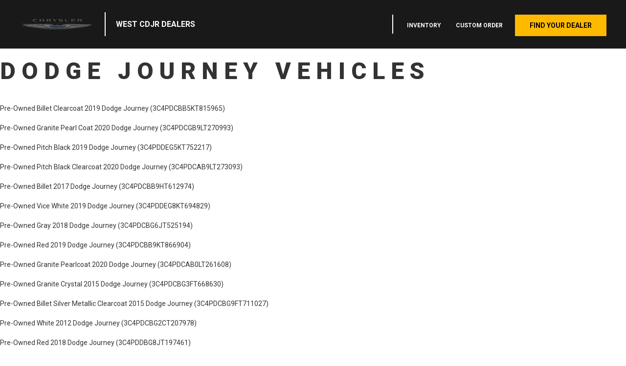

--- FILE ---
content_type: text/html; charset=UTF-8
request_url: https://www.westcdjrdealers.com/vehicleList/Dodge/Journey
body_size: 6121
content:
<!doctype html>
<html lang="en">
	<head>
<script>var bpSiteId = '7e7db0bb2a5d921388b66507287121b1';</script>

		<meta charset="utf-8">
		<meta http-equiv="X-UA-Compatible" content="IE=edge,chrome=1">
		<meta name="fragment" content="!">
		<title>Dodge Journey Vehicles</title>
		<meta name="description" content="">
		
		<meta name="callout" content="">
		<meta http-equiv="Content-Type" content="text/html; charset=utf-8">
		<meta name="viewport" content="width=device-width, initial-scale=1.0">
		<meta name="google-site-verification" content="b0SFSeaiC73yYvmBjPXUlhm3QmLCwAY1PPptkggJv6E" />
		<link rel="icon" type="image/png" href="https://s3-us-west-1.amazonaws.com/blueprint-cdn.searchoptics.com/8b1782c380f29f881909cfac8f8d75f7/jeep_favicon.png">
		<link rel="preconnect" href="https://fonts.googleapis.com">
		<link rel="preconnect" href="https://fonts.gstatic.com" crossorigin>
		<link href="../../css/bootstrap.min.css?t=1753907674" rel="stylesheet">

		<link href="//maxcdn.bootstrapcdn.com/font-awesome/4.6.3/css/font-awesome.min.css?t=1753907674" rel="stylesheet">

		<link href="../../css/prettify.css?t=1753907674" type="text/css" rel="stylesheet" media="screen">
		<link rel="preconnect" href="https://fonts.googleapis.com">
		<link rel="preconnect" href="https://fonts.gstatic.com" crossorigin>
		<link href="https://fonts.googleapis.com/icon?family=Material+Icons" rel="stylesheet">
		<link href="../../css/jquery-ui.css?t=1753907674" rel="stylesheet">
<link href="../../css/common-global.css?t=1753907674" type="text/css" rel="stylesheet" media="screen">
<link href="../../css/pe-icon-7-stroke.css?t=1753907674" rel="stylesheet">
<link href="../../css/pe-icon-7-filled.css?t=1753907674" rel="stylesheet">
<link href="../../css/magnific-popup.css?t=1753907674" rel="stylesheet">
<link href="../../css/print.css?t=1753907674" rel="stylesheet">
<link href="../../css/_tss.css?t=1753907674" rel="stylesheet" id="dynamicStylesheet">
<link href="../../css/home.css?t=1753907674" type="text/css" rel="stylesheet" media="screen">
<link href="../../css/globalOverrides.css?t=1753907674" type="text/css" rel="stylesheet" media="screen">

		
		
		<!-- Global site tag (gtag.js) - Google Ads: 314106041 -->
<script async src="https://www.googletagmanager.com/gtag/js?id=AW-314106041"></script>
<script>
  window.dataLayer = window.dataLayer || [];
  function gtag(){dataLayer.push(arguments);}
  gtag('js', new Date());

  gtag('config', 'AW-314106041');
</script>
<!-- Global site tag (gtag.js) - Google Ads: 10927230610 -->
<script async src="https://www.googletagmanager.com/gtag/js?id=AW-10927230610"></script>
<script>
  window.dataLayer = window.dataLayer || [];
  function gtag(){dataLayer.push(arguments);}
  gtag('js', new Date());

  gtag('config', 'AW-10927230610');
</script>
		<!-- Google Tag Manager -->
<script>(function(w,d,s,l,i){w[l]=w[l]||[];w[l].push({'gtm.start':
new Date().getTime(),event:'gtm.js'});var f=d.getElementsByTagName(s)[0],
j=d.createElement(s),dl=l!='dataLayer'?'&l='+l:'';j.async=true;j.src=
'https://www.googletagmanager.com/gtm.js?id='+i+dl;f.parentNode.insertBefore(j,f);
})(window,document,'script','dataLayer','GTM-TNHTQXD');</script>
<!-- End Google Tag Manager -->
	<script>
(function(i,s,o,g,r,a,m){i['GoogleAnalyticsObject']=r;i[r]=i[r]||function(){
(i[r].q=i[r].q||[]).push(arguments)},i[r].l=1*new Date();a=s.createElement(o),
m=s.getElementsByTagName(o)[0];a.async=1;a.src=g;m.parentNode.insertBefore(a,m)
})(window,document,'script','//www.google-analytics.com/analytics.js','ga');
</script>            <script>
            (function(u,p,t,r,a,c,s){u[r]=u[r]||function(k,l){k=='api-key'&&(
            s=p.createElement(t),c=p.getElementsByTagName(t)[0],s.async=1,
            s.src='//'+a+'/'+l+'/t.js', c.parentNode.insertBefore(s,c));
            (u[r].q=u[r].q||[]).push(arguments)}})
            (window,document,'script','uptracs','static.uptracs.com');
            </script>            <script>
            uptracs('api-key', '17e6210a-1c4e-41b4-bbed-82c004a2b93b');
            uptracs('run', 'replace-rules');
            uptracs('track', 'pageview');
            </script><meta name="robots" content="noindex">
                                        <script type="text/javascript"> var rootloc = "../../"; var siteExtension = ".html";
                                        var bpEndpoint = "https://bp-admin.searchoptics.com"; var bpPageId = "c180abceefd61b79cfaa43e2ece564d5"; var bpDate = ""; var bpGoogleAnalyticsId = ""; var aId = "810bbcdcb4b23a7d95e6e4c0af2335fc"; var bpUptracsApiKey = "17e6210a-1c4e-41b4-bbed-82c004a2b93b"; var bpCustomFields = '{"all_makes":"Chrysler Dodge Jeep RAM","all_makes_aka":"CDJR","comparison_disclaimer":"<div>\u00a9 AutoWhyBuy, All Rights Reserved<\/div><div>Vehicle comparison data provided by Chrome Data Solutions, LP. Copyright \u00a9 1998-2026 2026 Chrome Data Solutions, LP. All rights reserved.<\/div><div>Chrome Data<sup>TM<\/sup> is the property of Chrome Data Solutions, LP, and may not be reproduced or distributed without their consent.<\/div>","conquest_city_1":"Nevada","conquest_city_2":"Arizona","conquest_city_3":"New Mexico","dealership_name":"West CDJR Dealers","dealeship_name":"West CDJR Dealers","favicon_url":"https:\/\/s3-us-west-1.amazonaws.com\/blueprint-cdn.searchoptics.com\/8b1782c380f29f881909cfac8f8d75f7\/jeep_favicon.png","logo_link":"../../index","model_1":"RAM 1500","model_2":"Wagoneer","model_3":"Gladiator","new_makes":"Chrysler, Dodge, Jeep or Ram","primary_metro_area":"West","service_city_1":"Washington","service_city_2":"Oregon","service_city_3":"Utah","elastic_search_vehicle_attributes_server_url":"http:\/\/inventory.cloud.searchoptics.com\/vehicle_data_chrome_full.0.0.2\/vehicle\/_search","sold_vehicle_text":"SOLD","vdp_404_redirect_to_url":"new\/new-vehicle-inventory-google","vdp_404_redirect_to_url_used":"","new_vdp_allowed_makes":"","syndication_group":"","show_initial_price":"yes","initial_price_text":"MSRP","incentives_and_fees_title":"","discount_text":"","admin_fee_text":"","fuel_surcharge_text":"","regulatory_fee_text":"","other_fees_text":"","dealer_price_text":"You Pay","licensing_and_applicable_taxes_text":"","price_disclosure_label_text":"","price_disclosure_content":"","employee_discount_disclosure_label_text":"","employee_discount_disclosure_content":"","delivery_allowance_disclosure_label_text":"","delivery_allowance_disclosure_content":"","employee_discount_text":"","delivery_allowance_text":"","enable_price_disclosures":"no","new_translation":"","pre_owned_translation":"","certified_translation":"","new_url_translation":"","pre_owned_url_translation":"","certified_url_translation":"","limit_sitemap_inventory_makes_only":"","enable_add_to_favorites":"yes","vlp_image_optimization_level":"100","favorites_url":"favorites.php","heart_add_hover_text":"","heart_remove_hover_text":"","detail_url_type":"","display_pricing_details":"no","site_language":"english","httpsonly":"1","cookiedisclaimerenabled":"0","cookiedisclaimerstoretype":"0","cookiedisclaimerduration":"14","cookiedisclaimertext":"","cookiehyperlinktext":"","cookiedisclaimerdisplaylocation":"top","logo_powered_by":"https:\/\/s3-us-west-1.amazonaws.com\/blueprint-cdn.searchoptics.com\/8b1782c380f29f881909cfac8f8d75f7\/powered_logo_light.png","footer_copyright_statement":"<div><div class=footer-address><span>1000 Chrysler Dr., Auburn Hills, MI 48326<\/span><br><span>\u00a92026 Search Optics LLC, All Rights Reserved.<\/span><\/div> <hr> <div><a href=../../legal-disclaimer{{site_page_extension}} target=_self>Legal Disclaimer<\/a><\/div> <hr> <div><a href=../../privacy-policy{{site_page_extension}} target=_self>Privacy Policy<\/a><\/div><hr><div><a href=https:\/\/fcacommunity.force.com\/Chrysler\/s\/ target=_blank>Contact Us<\/a><\/div><hr> <div><a href=../../sitemap{{site_page_extension}} target=_self>Sitemap<\/a><\/div> <hr> <div class=btt><a href=javascript:; target=_self>Back to the Top<\/a><\/div><\/div>","facebook_url":"https:\/\/www.facebook.com\/stellantis","twitter_url":"https:\/\/twitter.com\/stellantis","google_plus_url":"","instagram_url":"https:\/\/www.instagram.com\/stellantis\/","youtube_url":"https:\/\/www.youtube.com\/user\/stellantis","pinterest_url":"","data_layer_sites":"","preprocessingsnippet":"","postprocessingsnippet":"","formroundrobindistancemiles":"","recaptcha_language":"English","googlemapsapikey":"AIzaSyAZxYQCbFnru2MEjsH7gVhtamotLrUwXmA","appendutmstoexternallinks":"","upload_image_optimization_level":"75","use_thumbor_for_image_optimization":"","no_stylesbuilder":"yes","style_body_background":"","style_body_text_color":"","style_content_max_width":"1366px","style_column_pad_desk":"40px","style_column_pad_lap":"20px","style_column_pad_tab":"20px","style_column_pad_mob":"20px","style_row_marg_desk":"","style_row_marg_lap":"","style_row_marg_tab":"","style_row_marg_mob":"40px","style_row_pad_desk":"40px","style_row_pad_lap":"20px","style_row_pad_tab":"20px","style_row_pad_mob":"30px","style_theme_link":"","style_h1_font_weight":"900","style_h1_font_family":"Roboto","style_h1_mobile_size":"28px","style_h1_mobile_margin":"","style_h1_desktop_size":"48px","style_h1_desktop_margin":"","style_h1_spacing":"0.25em","style_h2_font_weight":"900","style_h2_font_family":"Roboto","style_h2_mobile_size":"20px","style_h2_mobile_margin":"","style_h2_desktop_size":"36px","style_h2_desktop_margin":"","style_h2_spacing":"0.25em","style_h3_font_weight":"900","style_h3_font_family":"Roboto","style_h3_mobile_size":"16px","style_h3_mobile_margin":"","style_h3_desktop_size":"24px","style_h3_desktop_margin":"","style_h3_spacing":"","style_h4_font_weight":"bold","style_h4_font_family":"Roboto","style_h4_mobile_size":"12px","style_h4_mobile_margin":"","style_h4_desktop_size":"12px","style_h4_desktop_margin":"","style_h4_spacing":"","style_font_primary_family":"Roboto","style_font_primary_websafe_backup":"Arial","style_font_primary_serif_type":"sans-serif","style_font_primary_url":"\/\/fonts.googleapis.com\/css?family=Roboto:400,700,900&display=swap","style_font_secondary_family":"Roboto","style_font_secondary_url":"","style_font_tertiary_family":"","style_font_tertiary_url":"","style_text_primary_highlight_color":"#191919","style_text_secondary_highlight_color":"#ffffff","style_text_tertiary_highlight_color":"#707070","style_text_quaternary_highlight_color":"","style_background_primary_highlight":"#191919","style_background_primary_highlight_textcolor_override":"#FFFFFF","style_background_secondary_highlight":"#ffffff","style_background_secondary_highlight_textcolor_override":"#191919","style_background_tertiary_highlight":"#ffba00","style_background_tertiary_highlight_textcolor_override":"#191919","style_background_quaternary_highlight":"","style_background_quaternary_highlight_textcolor_override":"","style_background_quinary_highlight":"","style_background_quinary_highlight_textcolor_override":"","style_background_senary_highlight":"","style_background_senary_highlight_textcolor_override":"","style_background_cookie":"","style_background_cookie_textcolor_override":"","style_button_primary_background":"#FFBA00","style_button_primary_text_color":"#000000","style_button_primary_text_size":"12px","style_button_primary_text_weight":"bold","style_button_primary_text_spacing":"","style_button_primary_text_style":"","style_button_primary_border_color":"","style_button_primary_border_width":"0px","style_button_primary_border_radius":"0px","style_button_primary_hover_background":"#EDAD01","style_button_primary_hover_text_color":"","style_button_primary_hover_border_color":"","style_button_secondary_background":"","style_button_secondary_text_color":"","style_button_secondary_text_size":"","style_button_secondary_text_weight":"","style_button_secondary_text_spacing":"","style_button_secondary_text_style":"","style_button_secondary_border_color":"","style_button_secondary_border_width":"","style_button_secondary_border_radius":"","style_button_secondary_hover_background":"","style_button_secondary_hover_text_color":"","style_button_secondary_hover_border_color":"","style_button_tertiary_background":"","style_button_tertiary_text_color":"","style_button_tertiary_text_size":"","style_button_tertiary_text_weight":"","style_button_tertiary_text_spacing":"","style_button_tertiary_text_style":"","style_button_tertiary_border_color":"","style_button_tertiary_border_width":"","style_button_tertiary_border_radius":"","style_button_tertiary_hover_background":"","style_button_tertiary_hover_text_color":"","style_button_tertiary_hover_border_color":"","style_button_default_background":"","style_button_default_text_color":"","style_button_default_text_size":"","style_button_default_text_weight":"","style_button_tdefault_text_spacing":"","style_button_default_text_style":"","style_button_default_border_color":"","style_button_default_border_width":"","style_button_default_border_radius":"","style_button_default_hover_background":"","style_button_default_hover_text_color":"","style_button_default_hover_border_color":"","style_button_padding":"15px 30px","style_button_transition":"","style_loose_theme_rules":""}'; var bpCustomPageFields = '[]'; var bpAnalyticsMethod = ""; var tstamp="t=1753907674"; var lastFullSitePublish = "1753907676";</script></head>
	<body class=" page-c180abceefd61b79cfaa43e2ece564d5" data-site="7e7db0bb2a5d921388b66507287121b1" data-page="c180abceefd61b79cfaa43e2ece564d5" itemscope itemtype="http://schema.org/WebPage">
		<header class="highlight-primary hidden-print">
	<div class="logo column-pad highlight-secondary-text">
		<a href="../../index">
			<div class="rotating-logos">
				<img src="https://s3-us-west-1.amazonaws.com/blueprint-cdn.searchoptics.com/8b1782c380f29f881909cfac8f8d75f7/chrysler_logo_white_345x112.png" alt="chrysler" />
				<img src="https://s3-us-west-1.amazonaws.com/blueprint-cdn.searchoptics.com/7e7db0bb2a5d921388b6650728221cb0/dodge_logo_white_2025_345x112.png" alt="dodge" />
				<img src="https://s3-us-west-1.amazonaws.com/blueprint-cdn.searchoptics.com/8b1782c380f29f881909cfac8f8d75f7/jeep_logo_white_345x112.png" alt="jeep" />
				<img src="https://s3-us-west-1.amazonaws.com/blueprint-cdn.searchoptics.com/8b1782c380f29f881909cfac8f8d75f7/ram_logo_white_345x112.png" alt="ram" />
				<img src="https://s3-us-west-1.amazonaws.com/blueprint-cdn.searchoptics.com/8b1782c380f29f881909cfac8f8d75f7/Wagoneer_by_Jeep_Endcard_White_579x98.webp" alt="wagoneer" />
			</div>
			<span class="dealer-name">West CDJR Dealers</span>
		</a>
	</div>
	<nav class="navbar navbar-default column-pad">
		<div class="navbar-header">
			<button type="button" class="navbar-toggle" data-toggle="collapse" data-target=".navbar-ex1-collapse">
				<span class="sr-only">Toggle navigation</span>
				<span class="icon-bar"></span>
				<span class="icon-bar"></span>
				<span class="icon-bar"></span>
			</button>
		</div>
		<div class="collapse navbar-collapse navbar-ex1-collapse highlight-primary">
			<hr class="separator">
			<ul class="nav navbar-nav navbar-right">
				<li><a href="../../new/new-vehicle-inventory.html?reset=1" target="_self">Inventory</a></li><li><a href="../../custom-order.html" target="_self">Custom Order</a></li><li class="hidden dropdown"><a href="../../compare/vs-the-competition.html" target="_self">Vs. The Competition</a><b class="caret"></b><ul class="dropdown-menu"><li class="hidden"><a href="../../compare-1500/ram-1500-vs-the-competition.html" target="_self">Compare RAM 1500 to the Competition</a></li><li class="hidden"><a href="../../compare-2500/ram-2500-vs-the-competition.html" target="_self">Compare RAM 2500 to the Competition</a></li><li class="hidden"><a href="../../compare-3500/ram-3500-vs-the-competition.html" target="_self">Compare RAM 3500 to the Competition</a></li><li class="hidden"><a href="../../compare-wagoneer/wagoneer-vs-the-competition.html" target="_self">Compare Wagoneer to the Competition</a></li><li class="hidden"><a href="../../compare-gladiator/jeep-gladiator-vs-the-competition.html" target="_self">Compare Jeep Gladiator to the Competition</a></li><li class="hidden"><a href="javascript:;" target="_self">Compare All-New Jeep Grand Cherokee</a></li></ul></li><li class="btn btn-primary"><a href="../../locate.html" target="_self">Find Your Dealer</a></li><li class="visible-xs visible-sm hidden-md hidden-lg"><a href="../../locate.html" target="_self">Find Your Dealer</a></li>
			</ul>
		</div>
	</nav>
</header>
		<div id="content" class="container ready" role="main">
			<div id="block-1" class="block row"  ><div  class="col-xs-12 col-sm-12 col-md-12 col-lg-12 col" ><div class="paragraph" ><h1>Dodge Journey Vehicles</h1><br><a href="../../pre-owned/dodge/journey/2019-billet-clearcoat-se-43487906.html">Pre-Owned Billet Clearcoat 2019 Dodge Journey (3C4PDCBB5KT815965)</a><br><br><a href="../../pre-owned/dodge/journey/2020-gray-crossroad-37996676.html">Pre-Owned Granite Pearl Coat 2020 Dodge Journey (3C4PDCGB9LT270993)</a><br><br><a href="../../pre-owned/dodge/journey/2019-black-gt-awd-38133820.html">Pre-Owned Pitch Black 2019 Dodge Journey (3C4PDDEG5KT752217)</a><br><br><a href="../../pre-owned/dodge/journey/2020-black-se-value-44992522.html">Pre-Owned Pitch Black Clearcoat 2020 Dodge Journey (3C4PDCAB9LT273093)</a><br><br><a href="../../pre-owned/dodge/journey/2017-billet-sxt-45360058.html">Pre-Owned Billet 2017 Dodge Journey (3C4PDCBB9HT612974)</a><br><br><a href="../../pre-owned/dodge/journey/2019-white-gt-awd-45304842.html">Pre-Owned Vice White 2019 Dodge Journey (3C4PDDEG8KT694829)</a><br><br><a href="../../pre-owned/dodge/journey/2018-gray-sxt-43769019.html">Pre-Owned Gray 2018 Dodge Journey (3C4PDCBG6JT525194)</a><br><br><a href="../../pre-owned/dodge/journey/2019-red-se-45326667.html">Pre-Owned Red 2019 Dodge Journey (3C4PDCBB9KT866904)</a><br><br><a href="../../pre-owned/dodge/journey/2020-gray-se-value-44960185.html">Pre-Owned Granite Pearlcoat 2020 Dodge Journey (3C4PDCAB0LT261608)</a><br><br><a href="../../pre-owned/dodge/journey/2015-gray-sxt-45234601.html">Pre-Owned Granite Crystal 2015 Dodge Journey (3C4PDCBG3FT668630)</a><br><br><a href="../../pre-owned/dodge/journey/2015-gray-sxt-45072859.html">Pre-Owned Billet Silver Metallic Clearcoat 2015 Dodge Journey (3C4PDCBG9FT711027)</a><br><br><a href="../../pre-owned/dodge/journey/2012-white-sxt-45370330.html">Pre-Owned White 2012 Dodge Journey (3C4PDCBG2CT207978)</a><br><br><a href="../../pre-owned/dodge/journey/2018-red-sxt-awd-45337633.html">Pre-Owned Red 2018 Dodge Journey (3C4PDDBG8JT197461)</a><br><br><a href="../../pre-owned/dodge/journey/2016-gray-se-45248163.html">Pre-Owned Granite Crystal Metallic Clearcoat 2016 Dodge Journey (3C4PDCAB3GT249653)</a><br><br><a href="../../pre-owned/dodge/journey/2019-white-gt-awd-45362761.html">Pre-Owned White 2019 Dodge Journey (3C4PDDEG5KT874513)</a><br><br><a href="../../pre-owned/dodge/journey/2015-blue-crossroad-45308671.html">Pre-Owned Blue 2015 Dodge Journey (3C4PDCGG6FT725007)</a><br><br><a href="../../pre-owned/dodge/journey/2017-black-crossroad-plus-awd-45087667.html">Pre-Owned Pitch Black Clearcoat 2017 Dodge Journey (3C4PDDGG1HT554305)</a><br><br><a href="../../pre-owned/dodge/journey/2020-black-se-value-45040347.html">Pre-Owned Pitch Black Clearcoat 2020 Dodge Journey (3C4PDCAB5LT237031)</a><br><br><a href="../../pre-owned/dodge/journey/2018-gray-gt-45343190.html">Pre-Owned Granite Pearlcoat 2018 Dodge Journey (3C4PDCEG6JT508018)</a><br><br><a href="../../pre-owned/dodge/journey/2018-gray-crossroad-awd-45004812.html">Pre-Owned Bruiser Gray Clearcoat 2018 Dodge Journey (3C4PDDGG3JT388021)</a><br><br><a href="../../pre-owned/dodge/journey/2020-black-se-value-45376569.html">Pre-Owned Pitch Black Clearcoat 2020 Dodge Journey (3C4PDCAB8LT213970)</a><br><br></div></div></div>
		</div>
		<footer class="highlight-primary highlight-secondary-text column-pad row-pad hidden-print">
	<div id="nav-section" class="row-pad">
		<ul class="footer-menu">
			<li class="dropdown"><a href="javascript:;" target="_self">Inventory</a><b class="caret"></b><ul class="dropdown-menu"><li><a href="../../new/new-vehicle-inventory.html?reset=1" target="_self">New Vehicle Inventory</a></li></ul></li><li><a href="../../custom-order.html" target="_self">Custom Order</a></li><li class="hidden dropdown"><a href="../../compare/vs-the-competition.html" target="_self">Vs. The Competition</a><b class="caret"></b><ul class="dropdown-menu"><li class="hidden"><a href="../../compare-1500/ram-1500-vs-the-competition.html" target="_self">Compare RAM 1500 to the Competition</a></li><li class="hidden"><a href="../../compare-wagoneer/wagoneer-vs-the-competition.html" target="_self">Compare Wagoneer to the Competition</a></li></ul></li><li class="dropdown"><a href="javascript:;" target="_self">Dealerships</a><b class="caret"></b><ul class="dropdown-menu"><li><a href="../../locate.html" target="_self">Find Your Dealer</a></li></ul></li>
		</ul>
	</div>
	<div id="nav-mobile" class="row-pad hidden-lg hidden-md">
		<ul class="footer-menu">
			<li><a href="../../legal-disclaimer.html" target="_self">Legal Disclaimer</a></li><li><a href="../../privacy-policy.html" target="_self">Privacy Policy</a></li><li><a href="../../sitemap.html" target="_self">Sitemap</a></li>
		</ul>
	</div>
  	<div id="legal-section" class="row-pad">
		<div class="legal">
			<div><div class="footer-address"><span>1000 Chrysler Dr., Auburn Hills, MI 48326</span><br><span>©2026 Search Optics LLC, All Rights Reserved.</span></div> <hr> <div><a href="../../legal-disclaimer.html" target="_self">Legal Disclaimer</a></div> <hr> <div><a href="../../privacy-policy.html" target="_self">Privacy Policy</a></div><hr><div><a href="https://fcacommunity.force.com/Chrysler/s/" target="_blank">Contact Us</a></div><hr> <div><a href="../../sitemap.html" target="_self">Sitemap</a></div> <hr> <div class="btt"><a href="javascript:; target=">Back to the Top</a></div></div>
		</div>
		<div class="poweredby">
			Powered by <img src="https://s3-us-west-1.amazonaws.com/blueprint-cdn.searchoptics.com/8b1782c380f29f881909cfac8f8d75f7/powered_logo_light.png" alt="powered by logo" />
		</div>
  	</div>
</footer>
		<script type="text/javascript" src="../../js/jquery-1.11.0.min.js?t=1753907674"></script>
<!--[if lte IE 9]><script type='text/javascript' src='//cdnjs.cloudflare.com/ajax/libs/jquery-ajaxtransport-xdomainrequest/1.0.0/jquery.xdomainrequest.min.js'></script><![endif]-->
<script type="text/javascript" src="../../js/bpAnalyticEvents.js?t=1753907674"></script>
<script type="text/javascript" src="../../js/bpUtilities.js?t=1753907674"></script>
<script type="text/javascript" src="../../js/browser.js?t=1753907674"></script>
<script type="text/javascript" src="../../js/jquery-ui.js?t=1753907674"></script>
<script type="text/javascript" src="../../js/toggleables.js?t=1753907674"></script>
<script type="text/javascript" src="../../js/bootstrap.min.js?t=1753907674"></script>
<script type="text/javascript" src="../../js/resizeToggle.js?t=1753907674"></script>
<script type="text/javascript" src="../../js/jquery.cookie.js?t=1753907674"></script>
<script type="text/javascript" src="../../js/jquery.respondMap-1.0.1.js?t=1753907674"></script>
<script type="text/javascript" src="../../js/bpForms.js?t=1753907674"></script>
<script type="text/javascript" src="../../js/messages.js?t=1753907674"></script>
<script type="text/javascript" src="../../js/prettify.js?t=1753907674"></script>
<script type="text/javascript" src="../../js/magnific-popup.js?t=1753907674"></script>
<script type="text/javascript" src="../../js/autoComplete.js?t=1753907674"></script>
<script type="text/javascript" src="../../js/layout.js?t=1753907674"></script>
<!-- HTML5 Shim and Respond.js IE8 support of HTML5 elements and media queries -->
<!--[if lt IE 9]>
<script src="../../js/html5shiv.min.js?t=1753907674"></script>
<script src="../../js/respond.min.js?t=1753907674"></script>
<![endif]-->

		<script>

//dynamic snippet
$(window).load(function(){$("html,body").trigger("scroll");});

</script>
		<script type="text/javascript" src="../../js/custom/global.js?t=1753907674"></script>
		
		<!-- Google Tag Manager (noscript) -->
<noscript><iframe src="https://www.googletagmanager.com/ns.html?id=GTM-TNHTQXD"
height="0" width="0" style="display:none;visibility:hidden"></iframe></noscript>
<!-- End Google Tag Manager (noscript) -->
	</body>
</html>

--- FILE ---
content_type: text/css
request_url: https://www.westcdjrdealers.com/css/_tss.css?t=1753907674
body_size: 477
content:
.interior-inset{width:100%; max-width:1366px; margin:0 auto;float:none;}
.interior-pad-inset{padding:auto;}
.interior-left-pad-inset{padding:auto;}
.interior-right-pad-inset{padding:auto;}
.interior-pad-inset,
.interior-pad-inset.column-pad{padding-left:calc(50% - 683px);padding-right:calc(50% - 683px);}
.interior-left-pad-inset,
.interior-left-pad-inset.column-pad{padding-left:calc(50% - 683px);}
.interior-right-pad-inset,
.interior-right-pad-inset.column-pad{padding-right:calc(50% - 683px);}
.interior-inset.column-pad{padding-left:0;padding-right:0;}
.row-pad{ padding-bottom:40px;padding-top:40px; }
.column-pad{ padding-left:40px;padding-right:40px; }
@media (max-width:999px) {
.row-pad{ padding-bottom:20px;padding-top:20px; }
.column-pad[class*="interior-"],
.column-pad{ padding-left:20px;padding-right:20px; }
}
@media (max-width:599px) {
.interior-inset.row-margin,
.row-margin{ margin-bottom:40px;margin-top:40px; }
.row-pad{ padding-bottom:30px;padding-top:30px; }
.column-pad[class*="interior-"],
.column-pad{ padding-left:20px;padding-right:20px; }
}
h1,.h1{  font-size:28px; font-weight:900; font-family:Roboto; letter-spacing:0.25em; }
h2,.h2{  font-size:20px; font-weight:900; font-family:Roboto; letter-spacing:0.25em; }
h3,.h3{  font-size:16px; font-weight:900; font-family:Roboto; letter-spacing:; }
h4,.h4{  font-size:12px; font-weight:bold; font-family:Roboto; letter-spacing:; }
@media(min-width:1000px) {
h1,.h1{  font-size:48px; }
h2,.h2{  font-size:36px; }
h3,.h3{  font-size:24px; }
h4,.h4{  font-size:12px; }
}
@import url("//fonts.googleapis.com/css?family=Roboto:400,700,900&display=swap");
.font-primary{ font-family:Roboto,Arial,sans-serif;}
.font-secondary{ font-family:Roboto; }
.highlight-primary-text{ color:#191919 !important; }
.highlight-secondary-text{ color:#ffffff !important; }
.highlight-tertiary-text{ color:#707070 !important; }
.highlight-primary{ background-color:#191919 !important; color:#FFFFFF !important; }
.highlight-secondary{ background-color:#ffffff !important; color:#191919 !important; }
.highlight-tertiary{ background-color:#ffba00 !important; color:#191919 !important; }
.btn[class*="btn-"]{ padding:15px 30px;  }
.btn.btn-primary{ border-width:0px !important;  border-radius:0px !important; background-color:#FFBA00 !important; color:#000000 !important; font-size:12px !important; font-weight:bold !important;   }
.btn.btn-primary:focus{  border-radius:0px !important; background-color:#FFBA00 !important; color:#000000 !important; }
.btn.btn-primary:hover{  background-color:#EDAD01 !important;  }


--- FILE ---
content_type: text/css
request_url: https://www.westcdjrdealers.com/css/home.css?t=1753907674
body_size: 2768
content:
@import url('https://fonts.googleapis.com/css?family=Roboto:400,700,900&display=swap');
@import url("library.css");
body {font-family: "Roboto", Arial, sans-serif;} 
/* header */ 
header {position: relative;height: 100px;border-bottom: 1px solid rgba(255, 255, 255, 0.5);} 
/* logo */ 
header .logo {height: 100%; width: 80%; float: left; padding-right: 0;} 
header .logo a {width: 100%; height: 100%; display: flex; align-items: center;} 
header .logo hr {margin-top: 0;margin-bottom: 0;border-top: 0;border-left: 2px solid #fff;height: 40%;margin-right: 2vw;margin-left: 2vw;} 
header .logo img {width: 45%;height: auto;float: left;/* max-width: 150px; */min-width: 100px;border: 10px solid transparent;} 
header .logo .dealer-name {width: 50%;height: 100%;font-weight: 600;text-transform: uppercase;line-height: 1;display: flex;align-items: center;flex-wrap: wrap;border-left: 2px solid;height: 50%;padding-left: 5%;float: left;margin-left: 5%;}
/* rotating logos */
@-moz-keyframes dealerLogo {
 0% { opacity:0; -moz-animation-timing-function:ease-in }
 8% { opacity:1; -moz-animation-timing-function:ease-out }
 17% { opacity:1 }
 25% { opacity:0 }
 100% { opacity:0 }
}
@-o-keyframes dealerLogo{
  0%{opacity:0;-o-animation-timing-function:ease-in}
  8%{opacity:1;-o-animation-timing-function:ease-out}
  17%{opacity:1}
  25%{opacity:0}
  100%{opacity:0}
}
@-ms-keyframes dealerLogo{
	0%{opacity:0;-ms-animation-timing-function:ease-in}
	8%{opacity:1;-ms-animation-timing-function:ease-out}
	17%{opacity:1}
	25%{opacity:0}
	100%{opacity:0}
}
@keyframes dealerLogo{
	0%{opacity:0;animation-timing-function:ease-in}
	8%{opacity:1;animation-timing-function:ease-out}
	17%{opacity:1}
	25%{opacity:0}
	100%{opacity:0}
}
header .logo a .rotating-logos {position: relative;width: 30%;max-width: 345px;border: 5px solid transparent;height: 100%;float: left;background-size: contain;background-repeat: no-repeat;background-position: 5% center;}
header .logo a .rotating-logos img{position:absolute;width: 100%; left:0;opacity:0;border: none;-webkit-backface-visibility:hidden;-webkit-animation:dealerLogo 10s linear infinite 0s;-moz-animation:dealerLogo 10s linear infinite 0s;-o-animation:dealerLogo 10s linear infinite 0s;-ms-animation:dealerLogo 10s linear infinite 0s;animation:dealerLogo 10s linear infinite 0s;top: 50%;transform: translate(0,-50%);-webkit-transform: translate(0,-50%);-moz-transform: translate(0,-50%);-o-transform: translate(0,-50%);-ms-transform: translate(0,-50%);}
header .logo a .rotating-logos img[alt=wagoneer]{ -webkit-animation-delay:10s; -moz-animation-delay:10s; -o-animation-delay:10s; -ms-animation-delay:10s; animation-delay:10s;}
header .logo a .rotating-logos img[alt=ram]{ -webkit-animation-delay:8s; -moz-animation-delay:8s; -o-animation-delay:8s; -ms-animation-delay:8s; animation-delay:8s;}
header .logo a .rotating-logos img[alt=jeep]{ -webkit-animation-delay:6s; -moz-animation-delay:6s; -o-animation-delay:6s; -ms-animation-delay:6s; animation-delay:6s;}
header .logo a .rotating-logos img[alt=dodge]{ -webkit-animation-delay:4s; -moz-animation-delay:4s; -o-animation-delay:4s; -ms-animation-delay:4s; animation-delay:4s;}
header .logo a .rotating-logos img[alt=chrysler]{ -webkit-animation-delay:2s; -moz-animation-delay:2s; -o-animation-delay:2s; -ms-animation-delay:2s; animation-delay:2s;}
/* navigation */ 
header .navbar {height: 100%;width: 20%;position: relative;float: left;margin-bottom: 0; padding-left: 0; z-index: 3;} 
header .navbar hr {display: none;} 
header .navbar .navbar-toggle {background-color: var(--clr3); border-radius: 0; padding: 15px 10px; margin-right: 0; margin-bottom: 0; margin-right: 20px;}
.navbar-default .navbar-toggle:hover, 
.navbar-default .navbar-toggle:focus {background-color: var(--clr3);}
header .navbar .navbar-toggle .icon-bar {background-color: var(--clr1);} 
header .navbar .navbar-header {height: 100%;display: flex;align-items: center;width: 100%;justify-content: flex-end;} 
header .navbar .navbar-collapse {padding-left: 0; padding-right: 0; position: absolute;top: 99px;right: 0;width: 300px; height: auto;} 
header .navbar .navbar-nav.navbar-right {margin-right: 0;height: 40%;margin: 0;float: left !important;width: 100%;} 
header .navbar .navbar-nav > li {width: auto;float: none;} 
header .navbar .navbar-nav > li.btn.btn-primary {display: none;}
header .navbar .navbar-nav > li.btn.btn-primary.active {text-decoration: underline;}
header .navbar .navbar-nav > li.btn.btn-primary > a {padding: 15px 30px;} 
header .navbar .navbar-nav > li > a {font-size: 12px;text-transform: uppercase;line-height: 14px;font-weight: 600;padding-top: 10px;padding-bottom: 10px;}
header .navbar .navbar-nav > li:not(.active) > a:hover {cursor: pointer; border-bottom: 2px solid; border-color: var(--clr3);}
header .navbar .navbar-nav > li.btn-primary > a.highlight-primary-text:hover{border-bottom-style:none;} 
.navbar-default .navbar-nav>.active>a, 
.navbar-default .navbar-nav>.active>a:hover, 
.navbar-default .navbar-nav>.active>a:focus {background-color: var(--clr3);} 
header .navbar .navbar-nav > li:hover .dropdown-menu {display: block;width: 100%;border-radius: 0;padding-top: 0;padding-bottom: 5px;position: relative;background-color: var(--clr1);} 
header .navbar .navbar-nav > li:hover .dropdown-menu > li > a {font-size: 12px;background-color: var(--clr2);color: var(--clr1);padding: 3px 10px;}
header .navbar .navbar-nav > li:hover .dropdown-menu > li > a:hover,
header .navbar .navbar-nav > li:hover .dropdown-menu > li > a:focus {background-color: var(--clr3); color: var(--clr1);}
header .navbar .navbar-nav > li.active .dropdown-menu > li.active > a {border-bottom: 2px solid; border-color: var(--clr3);}
header ul li.dropdown > a[href="javascript:;"] {cursor: default;} 
header .navbar-default .navbar-nav > .active.btn.btn-primary > a {background-color: transparent;} 
.navbar-default {background-color:transparent;border:0;} 
.navbar-default .navbar-toggle{border:0;font-size:18px;} 
.nav>li>a:hover, 
.nav>li>a:focus{text-decoration:none;background-color:inherit;} 
.dropdown-menu>.active>a, 
.dropdown-menu>.active>a:hover, 
.dropdown-menu>.active>a:focus {color:inherit;background-color:inherit;} 
.caret {display: none;}

/* content */ 
h1.h1 {text-align: center;} 
.page-title {border-bottom: 1px solid #707070; padding-bottom: 20px;} 
.img-responsive{width:100%;height:auto;} 
.container{width:100%;padding:0;margin:0;} 
a,a:hover,a:active:not(.link){color:inherit;text-decoration:none;outline:none} 
a:focus{color:inherit;text-decoration:none !important;outline:none !important;} 
.btn[class*="btn-"]{outline:none !important;white-space:normal;}
.btn.btn-primary{background-size:0 100%;}
.btn.btn-primary:hover{background-image:linear-gradient(to right,var(--btnHvrGradStart),var(--btnHvrGradMid),var(--btnHvrGradEnd));background-repeat:no-repeat;background-size:200% 100%;transition:background 1s,background-color 1s}
/* forms */ 
form {text-align: center;} 
form > fieldset > label {margin-bottom: 0; font-weight: normal;} 
.alert {display: none;} 
form .form-control::placeholder {color: #000;} 
form .form-control::-webkit-input-placeholder {color: #000;} 
form .form-control::-moz-placeholder {color: #000;} 
form .form-control:-ms-input-placeholder {color: #000;} 
form .form-control:-moz-placholder {color: #000;} 
/* footer */ 
footer {position: relative;} 
footer #nav-mobile .footer-menu {padding-left: 0; margin-bottom: 0;} 
footer #nav-mobile .footer-menu > li {display: inline-block; width: 100%;} 
footer #nav-mobile .footer-menu > li a {font-weight: bold; text-transform: uppercase;} 
footer #nav-section {display: none;} 
footer #nav-section .footer-menu {display: flex; /*display: block;*/ width: 100%;padding: 0;margin: 0;list-style: none; align-items: start; justify-content: space-evenly;} 
footer #nav-section .footer-menu > li {width: inherit; /*width: auto;*/ display: inline-block;} 
footer #nav-section .footer-menu > li > a {font-weight: bold;text-transform: uppercase;font-size: 12px;display: block; margin-top: 20px; margin-bottom: 20px;} 
footer #nav-section .footer-menu .dropdown > a[href="javascript:;"]{cursor:default;} 
footer #nav-section .footer-menu .dropdown .dropdown-menu {position: relative; top: 0; left: 0; display: inline-block; float: left; min-width: 0; padding: 0; margin: 0; list-style: none; font-size: 12px; background: none; border: 0; box-shadow: none;} 
footer #nav-section .footer-menu .dropdown .dropdown-menu > li.active > a {border-bottom: 2px solid; border-color: var(--clr3);}
footer #nav-section .footer-menu .dropdown .dropdown-menu > li > a {padding: 3px 0; white-space: inherit;border-bottom:2px solid transparent;} 
footer #nav-section .footer-menu .dropdown .dropdown-menu > li > a:hover,
footer #nav-section .footer-menu .dropdown .dropdown-menu > li > a:focus,
footer #nav-section .footer-menu .dropdown .dropdown-menu > li > a:active {background-color: transparent; border-bottom: 2px solid; border-color: var(--clr3);}
footer #legal-section {display: block; width: 100%; font-size: 12px; border-top: 1px solid;}
footer #legal-section hr {display: none;}
footer #legal-section .legal {display: inline-block; width: calc(85% - 10px);} 
footer #legal-section .legal > div span {display: block;} 
footer #legal-section .legal > div span:nth-of-type(1) {margin-bottom: 10px;} 
footer #legal-section .legal span a {display: none; text-transform: uppercase; font-weight: bold;} 
footer #legal-section .legal span a:hover, footer #legal-section .legal span a:active {border-bottom: 2px solid; border-color: var(--clr3);} 
footer #legal-section .poweredby {display: block;} 
/* bootstrap resets */ 
.row.block {margin-bottom:0;} 
.row {margin-left:0;margin-right:0;} 
.btn {padding: 15px 30px;} 
div[class*="col-xs-"]:not(.column-pad), 
div[class*="col-sm-"]:not(.column-pad), 
div[class*="col-md-"]:not(.column-pad), 
div[class*="col-lg"]:not(.column-pad){padding-left:0;padding-right:0;} 
h1, .h1, h2, .h2, h3, .h3 {margin-top: 20px; margin-bottom: 20px; text-transform: uppercase;} 
@media (max-width: 991px) { 
	header .navbar {position: relative; top: 0; right: 0; padding-right: 0;} 
} 
@media (min-width: 768px) { 
	/* navigation */
	header .navbar .navbar-toggle {display: block;} 
	header .navbar-collapse.collapse {display: none !important;}
    header .navbar-collapse.collapse.in {display: block !important;}
	/* footer */
	footer #nav-mobile .footer-menu > li {width: 33.333%;} 
} 
@media (min-width: 992px) { 
	/* logo */ 
	header .logo {width: 40%;} 
	header .logo img {width: 30%;} 
	header .logo hr {display: block; margin-top: 0; margin-bottom: 0; border-top: 0; border-left: 2px solid #fff; height: 40%; margin-right: 2vw; margin-left: 2vw;} 
	header .logo .dealer-name {width: 70%;}
	/* rotating logos */
	header .logo a .rotating-logos {width: 60%;}
	/* navigation */ 
	header .navbar {width: 60%;} 
	header .navbar hr {display: block; margin-top: 0; margin-bottom: 0; border-top: 0; border-left: 2px solid #fff; height: 40%; margin-right: 1vw;} 
	header .navbar .navbar-header, 
	header .navbar .navbar-toggle {display: none;}
	header .navbar .navbar-nav.navbar-right {float: right !important;width: auto;}
	header .navbar .navbar-collapse {position: relative; top: 0; height: 100% !important;line-height: 1;display: flex !important;align-items: center;flex-wrap: nowrap;float: right;width: 100%;} 
	header .navbar-collapse.collapse.in {display: flex !important;}
	header .navbar .navbar-nav > li.btn.btn-primary {display: block; padding: 0; margin-left: 10px;} 
	header .navbar .navbar-nav > li {float: left;}
	header .navbar .navbar-nav > li > a {font-size: 10px; padding-top: 15px; padding-bottom: 15px;}
	header .navbar .navbar-nav > li.active > a,
	header .navbar .navbar-nav > li.active .dropdown-menu > li.active > a {border-bottom: 2px solid; border-color: var(--clr3);}
	header .navbar .navbar-nav > li:hover .dropdown-menu > li > a {background-color: var(--clr1); color: var(--clr2);}
	.navbar-default .navbar-nav>.active>a, 
	.navbar-default .navbar-nav>.active>a:hover {background-color: transparent;} 
	header .navbar .navbar-nav > li:hover .dropdown-menu {padding-bottom: 0; position: absolute; top: 47px; right: 0; width: auto; text-align: right;}
	/* footer */ 
	footer.row-pad,
	footer .row-pad {padding-top: 40px; padding-bottom: 40px;}
	footer #nav-section {display: block;position: relative;width: 100%;} 
	footer #nav-section .footer-menu > li {/*width: 20%;*/} 
	footer #legal-section hr {display: inline-block; width: 2px; margin-left: 1vw; margin-right: 1vw; height: 24px; background: #fff; margin-top: 0; margin-bottom: 0; vertical-align: middle;} 
	footer #legal-section .legal {width: calc(75% - 10px);}
	footer #legal-section .legal > div span {display: inline-block; font-size: 10px;} 
	footer #legal-section .legal > div span:nth-of-type(1) {margin-bottom: 0;} 
	footer #legal-section .legal span a {display: inline-block;} 
	footer #legal-section .legal span.btt a::before {content: "\f077"; font-family: "fontAwesome"; padding-right: 10px; padding-bottom: 1px;} 
	footer #legal-section .poweredby {display: inline-block; width: calc(25% - 10px); text-align: right; font-size: 10px;} 
} 
@media (min-width: 1200px) { 
	/* logo */ 
	header .logo img {width: 10%;} 
	header .logo .dealer-name {font-size: 16px; width: 90%;} 
	/* navigation */ 
	header .navbar .navbar-nav > li > a {font-size: 12px;} 
	/* footer */ 
	footer #nav-section .footer-menu > li {/*width: calc(20% - 20px);*/} 
	footer #legal-section .legal > div span {font-size: 12px;}
	footer #legal-section .poweredby {font-size: 12px;}
}

--- FILE ---
content_type: text/css
request_url: https://www.westcdjrdealers.com/css/globalOverrides.css?t=1753907674
body_size: 762
content:
/*body {background-color: transparent;}
#searchOpticsIncentiveModalIFrame {width: 100%;height: 90vh;display: block;margin-left: auto;margin-right: auto; border: none;}
.modal .modal-dialog {margin: 1vh auto;}
.modal .modal-dialog .modal-content {top: 20px; box-shadow: none; border: none;}
.modal .modal-dialog .modal-content .close {font-size:0;opacity: 1;text-shadow: none;filter: alpha(opacity=100); position: relative; top: 15px !important; right: 5px;}
.modal .modal-dialog .modal-content .close::before {content:'\e681'; font-family: 'Pe-icon-7-stroke'; font-size: 30px !important; color: #ffffff; text-shadow: black 0px 0px 10px;}
@media (min-width: 1000px) {
  .modal .modal-dialog {width: 80% !important;}
}
@media (min-width: 1440px) {
	.modal .modal-dialog {width: 60% !important;}
}*/
header .navbar hr {display: none;}
header .navbar .navbar-nav > li.eshop-logo img {width: 150px;}
header .navbar .navbar-nav > li.btn.btn-primary > a {font-size: 12px;color:#000 !important;border-bottom:none;}
footer #legal-section .legal > div > div > br {display: none;}
footer #legal-section .legal > div span:nth-of-type(1) {margin-bottom: 0;}
footer #legal-section .legal > div > div a {display: none;text-transform: uppercase; font-weight: bold; border-bottom: 2px solid transparent;}
footer #legal-section .legal > div > div a:hover, 
footer #legal-section .legal > div > div a:active {border-bottom: 2px solid; border-color: var(--clr3);}
footer #legal-section .poweredby {margin-top: 10px;}
@media (min-width: 992px) {
	header .logo {width: 35%;padding-left: 20px;}
	header .logo .dealer-name {font-size: 12px;}
	header .navbar {width: 65%;padding-right: 20px;}
	header .navbar .navbar-collapse {justify-content: flex-end;}
	header .navbar .navbar-nav > li.eshop-logo {border-right: 2px solid; margin-right: 1vw; padding-right: 1vw;}
	header .navbar .navbar-nav > li.eshop-logo > a {padding: 0;}
	header .navbar .navbar-nav > li.eshop-logo > a:hover {border-bottom: none;}
	header .navbar .navbar-nav > li.eshop-logo img {width: 115px;}
	header .navbar .navbar-nav > li.btn.btn-primary.shop-online {background-color: #5f6c67 !important; border-color: #5f6c67 !important;}
	header .navbar .navbar-nav > li.btn.btn-primary.shop-online:hover {background-color: #ffffff !important;}
	header .navbar .navbar-nav > li.btn.btn-primary.shop-online:hover > a {color: #5f6c67 !important;}
	footer #legal-section .legal {width: calc(80% - 10px);}
	footer #legal-section .legal > div {display: flex;  align-items: center;}
	footer #legal-section .legal > div > div {font-size: 10px;}
	footer #legal-section .legal > div > div > br {display: block;}
	footer #legal-section .legal > div > div a {display: inline-block;}
	footer #legal-section .legal > div > div.btt a::before {content: "\f077";font-family: "FontAwesome";padding-right: 10px;padding-bottom: 1px;}
	footer #legal-section .poweredby {margin-top: 0; width: calc(20% - 10px);}
}
@media (min-width: 1200px) {
	header .logo {padding-left: 40px;}
	header .logo img {border: none;}
	header .logo .dealer-name {font-size: 16px;}
	header .navbar hr {display: block;}
	header .navbar {padding-right: 40px;}
	header .navbar .navbar-nav > li.eshop-logo img {width: 150px;}
	header .navbar .navbar-nav > li.btn.btn-primary > a {font-size: 14px; color:#000 !important;border-bottom:none;}
	footer #legal-section .legal > div > div {font-size: 11px;}
	footer #legal-section .legal > div > div a {font-size: 11px;}
}
@media (min-width: 1440px) {
	header .logo {width: 45%;}
	header .navbar {width: 55%;}
	footer #legal-section .legal > div > div {font-size: 12px;}
	footer #legal-section .legal > div > div a {font-size: 12px;}
}

--- FILE ---
content_type: text/css
request_url: https://www.westcdjrdealers.com/css/library.css
body_size: 277
content:
:root {
  --clr1: #191919;/*tss primary*/
  --clr2: #FFFFFF;/*tss secondary*/
  --clr3: #FFBA00;/*tss tertiary*/
/* --clr4: #edad01;/*tss quaternary*/
/*  --clr5: #000000;/*tss quinary*/
/*  --clr6: #000000;/*tss senary*/
  --fontclr1: #191919;/*tss primary*/
  --fontclr2: #FFFFFF;/*tss secondary*/
  --fontclr3: #707070;/*tss tertiary*/
  --fontclr4: #edad01;/*tss quaternary*/
  --btnclr1: #FFBA00;/*tss primary*/
  --btnclr1h: #EDAD01;/*tss primary hover*/
  --btnclr2: #FFFFFF;/*tss secondary*/
  --btnclr2h: #000000;/*tss secondary hover* /
  --btnclr3: #000000;/*tss tertiary* /
  --btnclr3h: #000000;/*tss tertiary hover* /
  --btnclr4: #edad01;/*tss quaternary/default* /
  --btnclr4h: #edad01;/*tss quaternary/default hover*/
  --btntxtclr1: #000000;/*tss primary*/
  --btntxtclr1h: #000000;/*tss primary hover*/
  --btntxtclr2: #000000;/*tss secondary*/
  --btntxtclr2h: #FFFFFF;/*tss secondary hover* /
  --btntxtclr3: #000000;/*tss tertiary* /
  --btntxtclr3h: #000000;/*tss tertiary hover* /
  --btntxtclr4: #000000;/*tss quaternary/default* /
  --btntxtclr4h: #000000;/*tss quaternary/default hover*/

  --btnHvrGradStart: rgba(237,173,1,0) 0;
  --btnHvrGradMid: rgba(237,173,1,.4) 40%;
  --btnHvrGradEnd: rgba(237,173,1,.8) 100%;
}
/* color as class (tssclr is color;tssfclr is tss font color; tssbgclr is background-color) */
.tssclr1{color:var(--clr1);}
.tssclr2{color:var(--clr2);}
.tssclr3{color:var(--clr3);}/*
.tssclr4{color:var(--clr4);}
.tssclr5{color:var(--clr5);}
.tssclr6{color:var(--clr6);}*/

.tssfclr1{color:var(--fontclr1);}/*tss primary*/
.tssfclr2{color:var(--fontclr2);}/*tss secondary*/
.tssfclr3{color:var(--fontclr3);}/*tss tertiary*/
.tssfclr4{color:var(--fontclr4);}/*tss quaternary*/

.tssbgclr1{background-color:var(--clr1);}
.tssbgclr2{background-color:var(--clr2);}
.tssbgclr3{background-color:var(--clr3);}/*
.tssbgclr4{background-color:var(--clr4);}
.tssbgclr5{background-color:var(--clr5);}
.tssbgclr6{background-color:var(--clr6);}*/

--- FILE ---
content_type: application/javascript
request_url: https://www.westcdjrdealers.com/js/messages.js?t=1753907674
body_size: 429
content:
/*var example = {

  init:function(){
    
    $('#show').click(function(){
      message.showMessage('progress', 'Something is loading, please wait.');
    });
    
    $('#switchToSuccess').click(function(){
       message.showMessage('success', 'Woo hoo! You accomplished your task.');
    });
    
    $('#switchToError').click(function(){
      message.showMessage('error', 'Uh oh! Something is not right. Check the form.');
    });
    
  }
}*/

// handles messaging
var message = {

  // shows the progress message
  showMessage:function(type, text){
	
    $('#message span').html(text); // set text

    if($('#message').hasClass('visible')){ // transition
    
      $('#message').addClass(type);
      $('#message').fadeIn();
    }
    else{
      message.removeAllClasses();
    
      $('#message').addClass('visible ');
      $('#message').addClass(type);
      $('#message').animate({marginTop:'0'}, 200);
    }
    
    if(type=='success'){ // for success messages, we want to fade it out
      setTimeout('message.hide()', 2000);
    }
	
	if(type=='error'){ // for error messages, we want to fade it out, but a little slower
      setTimeout('message.hide()', 3000);
    }
    
    $('#message a.close').click(function(){
      $('#message').fadeOut();
      $('#message').removeClass('visible');
      return false;
    });
 
  },
  
  // removes all display clases
  removeAllClasses:function(){
    $('#message').removeClass('error');
    $('#message').removeClass('success');
    $('#message').removeClass('progress');
  },
  
  // gets the current class
  getCurrentClass:function(){
    if($('#message').hasClass('error'))return 'error';
    else if($('#message').hasClass('success'))return 'success';
    else if($('#message').hasClass('progress'))return 'progress';
  },
  
  // hides the message
  hide:function(){
     $('#message').animate({marginTop:'-48px'}, 100);
     $('#message').removeClass('visible');
  }

}


--- FILE ---
content_type: application/javascript
request_url: https://www.westcdjrdealers.com/js/custom/global.js?t=1753907674
body_size: 423
content:
/* header */
$("header .navbar .navbar-nav > li:not(.btn.btn-primary) > a").addClass("highlight-secondary-text");
$("header .navbar .navbar-nav > li.btn.btn-primary > a").addClass("highlight-secondary-text");
$("header .navbar .navbar-collapse").addClass("highlight-primary");
/* navigation */
$(".navbar-collapse.navbar-ex1-collapse.collapse > ul > li > a").on("click",function() {
	if($(this).parent().hasClass("mobile-exp")) {
		$(this).parent().removeClass("mobile-exp");
	} else {
		$(".nav.navbar-nav > li.mobile-exp").removeClass("mobile-exp");
		$(this).parent().addClass("mobile-exp");
	}
});
$(window).resize(function() { // reset nav on resize 
	$('.navbar-collapse.navbar-ex1-collapse.collapse > ul > li').removeClass('mobile-exp');
});
/* drop down active state */
var pathname = window.location.pathname.replace("chevydriveschicago.com-redesign/","");
$("header .navbar .navbar-nav > li > .dropdown-menu > li.active > a[href*='"+pathname+"']").parents(".dropdown").addClass("active");
$(".navbar-nav>li>.dropdown-menu>li.active").parent().parent().addClass("active");
$('a[data-target=".navbar-ex2-collapse"]').mouseup(function() {
	if( $(this).hasClass('collapsed') &&  $('button[data-target=".navbar-ex1-collapse"]').hasClass('collapsed') == false ) { $('button[data-target=".navbar-ex1-collapse"]').trigger('click'); }
});
$('button[data-target=".navbar-ex1-collapse"]').mouseup(function() {
	if( $(this).hasClass('collapsed') && $('a[data-target=".navbar-ex2-collapse"]').hasClass('collapsed') == false ) { $('a[data-target=".navbar-ex2-collapse"]').trigger('click'); }
});
/* content */
$("h1.h1").parents(".block.row").addClass("highlight-secondary");
/* footer */
$("footer #nav-section .footer-menu > li > a").addClass("highlight-secondary-text");
$("footer #nav-mobile .footer-menu > li > a").addClass("highlight-secondary-text");
$("footer #nav-section .footer-menu > li .dropdown-menu > li > a").addClass("highlight-secondary-text");
$("footer #legal-section").addClass("highlight-secondary-text");
/*$("footer #legal-section .legal, footer #legal-section .poweredby").addClass("highlight-secondary-text");*/
$("footer #legal-section .legal .btt a").on("click",function() { $("html, body").animate({ scrollTop: 0 }, "slow"); });

--- FILE ---
content_type: application/javascript
request_url: https://www.westcdjrdealers.com/js/jquery.respondMap-1.0.1.js?t=1753907674
body_size: 408
content:
(function($){
    if (undefined != window['google']) {
        $.fn.respondMap = function(){

            var mapId = $(this).find('.map-container').attr('id');
            var directionId = $(this).find('a').attr('id');

            var address = $(this).find('p.map-address span').html();

            // create a point on the map for the address
            function createPoint(latitude, longitude, content){

                // set map options
                var mapOptions = {
                  center: new google.maps.LatLng(latitude, longitude),
                  zoom: 8,
                  mapTypeId: google.maps.MapTypeId.ROADMAP
                };

                // create the map
                var map = new google.maps.Map(document.getElementById(mapId), mapOptions);

                var coords = new google.maps.LatLng(latitude, longitude);

                var infowindow = new google.maps.InfoWindow({
                    content: content
                });

                map.setCenter(coords);

                var marker = new google.maps.Marker({
                    position: coords,
                    map: map,
                    title: content
                });


            }

            // geo-code the address
            var geocoder = new google.maps.Geocoder();

            geocoder.geocode({'address': address}, function(results, status){

                console.log('fn geocode: ' + results);

                if (status == google.maps.GeocoderStatus.OK){
                    // #ref: https://developers.google.com/maps/documentation/javascript/reference#LatLng
                    createPoint(results[0].geometry.location.lat(), results[0].geometry.location.lng(), results[0].formatted_address);
                }

            });

        }
    }
})(jQuery);

--- FILE ---
content_type: application/javascript
request_url: https://www.westcdjrdealers.com/js/layout.js?t=1753907674
body_size: 3050
content:
/**
 * Redefine Array prototypes to prevent some browser standards having a different implementation
 */

if (!window.console || typeof(console) == 'undefined') { console = {log:function(){},error:function(){}}; }

if(!String.prototype.capitalizeFirstLetter){
    String.prototype.capitalizeFirstLetter = function() {
        return this.charAt(0).toUpperCase() + this.slice(1);
    };
}

if (!Array.prototype.map){
    Array.prototype.map = function(fun){

        if (this === undefined || this === null){
            throw new TypeError();
        }

        var t = Object.create(this),
            len = t.length >>> 0,
            res = new Array(len),
            thisArg = arguments.length >= 2 ? arguments[1] : undefined,
            i;

        if (typeof fun !== "function"){
            throw new TypeError();
        }

        for (i = 0; i < len; i++){
            if (t[i] !== undefined){
                res[i] = fun.call(thisArg, t[i], i, t);
            }
        }

        return res;
    };
}

if (!Array.prototype.filter){
    Array.prototype.filter = function(fun){
        if (this === undefined || this === null){
            throw new TypeError();
        }

        var t = Object.create(this),
            len = t.length >>> 0,
            res = [],
            thisArg = arguments.length >= 2 ? arguments[1] : undefined,
            i, val;

        if (typeof fun !== "function"){
            throw new TypeError();
        }

        for (i = 0; i < len; i++){
            if (t[i] !== undefined){
                val = t[i];
                if (fun.call(thisArg, val, i, t)){
                    res.push(val);
                }
            }
        }

        return res;
    };
}

if (!Array.prototype.indexOf) {
    Array.prototype.indexOf = function (searchElement, fromIndex) {
        if ( this === undefined || this === null ) {
            throw new TypeError( '"this" is null or not defined' );
        }

        var length = this.length >>> 0;

        fromIndex = +fromIndex || 0;

        if (Math.abs(fromIndex) === Infinity) {
            fromIndex = 0;
        }

        if (fromIndex < 0) {
            fromIndex += length;
            if (fromIndex < 0) {
                fromIndex = 0;
            }
        }

        for (;fromIndex < length; fromIndex++) {
            if (this[fromIndex] === searchElement) {
                return fromIndex;
            }
        }

        return -1;
    };
}


/**
 * Expand the Date Object
 */

Date.prototype.clone = function(){
    return new Date(this.getTime());
};

Date.prototype.daysInMonth = function(){
    var c = this.clone();
    c.setDate(1);
    c.setMonth(c.getMonth() + 1);
    c.setDate(0);
    return c.getDate();
};

Date.prototype.getLeadingDays = function(){
    var c = this.clone();
    c.setDate(1);
    return c.getDay();
};

Date.prototype.getTrailingDays = function(){
    var c = this.clone();
    c.setDate(1);
    c.setMonth(c.getMonth() + 1);
    c.setDate(0);
    return 6-c.getDay();
};

Date.prototype.getWeek = function() {
    var date = this.clone();
    date.setHours(0, 0, 0, 0);
    date.setDate(date.getDate() + 3 - (date.getDay() + 7) % 7);
    var week1 = new Date(date.getFullYear(), 0, 4);
    return 1 + Math.round(((date.getTime() - week1.getTime()) / 86400000 - 3 + (week1.getDay() + 6) % 7) / 7);
};

Date.prototype.daysFrom = function(d){
    return (this.getTime() - d.getTime()) / 86400000;
};

Date.prototype.fromDateString = function(s){
    var daArr;

    if(/\d{4}-\d{1,2}-\d{1,2}/.test(s)){
        daArr = s.split("-");

        this.setDate(1); //to prevent fall back when current date day does not exist in desired month
        this.setHours(0,0,0,0);
        this.setFullYear(parseFloat(daArr[0]));
        this.setMonth(parseFloat(daArr[1])-1);
        this.setDate(parseFloat(daArr[2]));

    }else{
        throw new Error("Date not in yyyy-mm-dd format");
    }

    return this;
};

var monthsForCalendar = monthsForCalendar || false;
Date.prototype.toFormatString = function(f){
    var fullDays = ['Sunday','Monday','Tuesday','Wednesday','Thursday','Friday','Saturday'],
        fullMonths = monthsForCalendar || ['January','February','March','April','May','June','July','August','September','October','November','December'],
        map = {
            d: this.getDate(),
            j: this.getDate(),
            D: fullDays[this.getDay()].substr(0,3),
            l: fullDays[this.getDay()],
            N: this.getDay()+1,
            S: (function(d){
                var r = '',
                    dd = d.toString();

                if(dd.length > 1 && dd.slice(-2,1) === '1'){
                    r = 'th';
                }else{
                    switch(dd.slice(-1)){
                        case '0':
                        case '4':
                        case '5':
                        case '6':
                        case '7':
                        case '8':
                        case '9':
                            r = 'th';
                            break;
                        case '1':
                            r = 'st';
                            break;
                        case '2':
                            r = 'nd';
                            break;
                        case '3':
                            r = 'rd';
                            break;
                    }
                }

                return r;
            }(this.getDate())),
            w: this.getDay(),
            F: fullMonths[this.getMonth()],
            M: fullMonths[this.getMonth()].substr(0,3),
            m: this.getMonth()+1,
            n: this.getMonth()+1,
            t: this.daysInMonth(),
            o: this.getFullYear(),
            Y: this.getFullYear(),
            y: this.getFullYear().toString().slice(-2)
        }, i;

    map.d = map.d < 10 ? '0'+map.d : map.d;
    map.m = map.m < 10 ? '0'+map.m : map.m;

    f = f.split('');

    for(i=0;i<f.length;i++){
        if(map[f[i]] !== undefined && map.hasOwnProperty(f[i])){
            f[i] = map[f[i]];
        }
    }

    return f.join('');
};

// Extend Object
if (typeof Object.create !== 'function') {
    (function () {
        var F = function () {};
        Object.create = function (o) {
            if (arguments.length > 1) { throw new Error('Second argument not supported');}
            if (o === null) { throw new Error('Cannot set a null [[Prototype]]');}
            if (typeof o !== 'object') { throw new TypeError('Argument must be an object');}
            F.prototype = o;
            return new F();
        };
    }());
}

/**
 * Miscellaneous JQuery hooks
 */
$(function(){


    $('.side-menu-widget').each(function(){
        var widget = $(this);

        //support for mobile devices
        widget.find('i.fa').on('touchstart',function(event){
            event.preventDefault();
            event.stopPropagation();
            var li = $(this).parents('li:first');
            var wasOn = li.hasClass('open');
            widget.find('.open').removeClass('open');
            widget.removeClass('open');
            if (!wasOn) {
                li.addClass('open');
                widget.addClass('open');
            }
        });

        setTimeout(function (){
            widget.removeClass('expanded');
        },widget.attr('data-load_delay') || 3000)
    });

    //hook images with link
    $('img[data-url]:not([data-url=""])').css('cursor','pointer');
    $('img[data-url]:not([data-url=""])').click(function(event) {
        var img = $(this);
        if(undefined !== img.attr('data-imguptracskpi') && bpAnalyticsMethod !== "signal") {
            var checkKpi = $(this).attr('data-imguptracskpi');
            var mobileView=($('.hidden-xs:first').is(':hidden')) ? 'Mobile ' : '';
            var dataUrl = $(this).data('url');
            if (dataUrl.indexOf('#') != -1) {
                dataUrl = dataUrl.split('#');
            }
            var noAnchorUrl = ($.type(dataUrl) === 'array') ? dataUrl[0] : dataUrl;
            var urlSep = (noAnchorUrl.indexOf('?') > 0) ? '&' : '?';
            noAnchorUrl += urlSep + 'uptracs_kpi=' + mobileView + $(this).data('imguptracskpi');
            dataUrl = ($.type(dataUrl) === 'array') ? noAnchorUrl + '#' + dataUrl[1] : noAnchorUrl;
            img.data('url', dataUrl);
        }

        if (undefined == img.attr('data-target') || img.attr('data-target') == '' || img.attr('data-target') != '_blank') {
            if(bpAnalyticsMethod !== "signal"){
                document.location = $(this).data('url');
            }else{
                setTimeout(function(){
                    document.location = img.data('url');
                },260);
            }

        } else {
            window.open(img.data('url'),'open_window','menubar, toolbar, location, directories, status, scrollbars, resizable, dependent, width=640, height=480, left=0, top=0');
        }

    });

    //hook images with hover image
    $('img[data-hoverimage]:not([data-hoverimage=""])').each(function(index, element) {
        var elem = $(element);
        $('<img/>')[0].src = elem.data('hoverimage');
        elem.attr('data-original',elem.attr('src'));
        elem.hover(
            function(event) {
                //hover in
                $(this).attr('src', $(this).attr('data-hoverimage'));
            },
            function(event) {
                //hover out
                $(this).attr('src', $(this).attr('data-original'));
            }
        );
    });
    
    $('.menu-wrapper .dropdown-menu li.active').closest('li.dropdown').addClass('active');

});


$(function(){

    // Make keyboard tab navigation available for dropdowns
    $('body').on('keyup','a',function(event){
        var code = event.keyCode || event.which;
        var anchor = $(this);
        var parent = anchor.parent();


        if (code === 13) {
            anchor.trigger('mouseover');
            if (parent.is('li.dropdown')) {
                parent.trigger('mouseover');
                parent.toggleClass('open');
            }
        }

        if (code === 9) {
            anchor.addClass('from-tab');
            var newFocusedParent = anchor.parents('.dropdown.open');
            if (newFocusedParent.length === 0) {
                $('.dropdown.open').removeClass('open');
            }
        }

        anchor.blur(function () {
            anchor.removeClass('from-tab');
        });

    });


    /** Youtube video height calculation */
    var youtubeResize = function(){
        $('iframe.youtube').each(function(){
            var iframe = $(this);
            iframe.height(iframe.width() * 315 / 560);
        });
    };

    youtubeResize();
    $(window).resize(function(){
        youtubeResize();
    });
    $(document).ready(function(){
        youtubeResize();
    });

    // determine tomorrow's date
    var tomorrow = new Date();
    tomorrow.setHours(0,0,0,0);
    tomorrow.setDate(tomorrow.getDate() + 1);

    // enable date picker mm/dd/yyyy
    $(".future-date").datepicker({
        beforeShowDay: function(d) {
            return [d >= tomorrow, "", ""];
        }
    });

    $(".future-date-dmy").datepicker({
        dateFormat: "dd-mm-yy",
        beforeShowDay: function(d) {
            return [d >= tomorrow, "", ""];
        }
    });

    $(".future-date-ymd").datepicker({
        dateFormat: "yy-mm-dd",
        beforeShowDay: function(d) {
            return [d >= tomorrow, "", ""];
        }
    });
});

--- FILE ---
content_type: application/javascript
request_url: https://www.westcdjrdealers.com/js/browser.js?t=1753907674
body_size: 1709
content:
/**
 * Created by alex on 5/13/14.
 * reference: http://www.pinlady.net/PluginDetect/IE/
 */
// "use strict";

var browser = {

    verIE:null,

    //for quirk modes
    docModeIE:null,

    // The TRUE Version of IE.
    // Independent of browser mode / document mode / navigator.userAgent
    // [string "AA.BB.CCCC.DDDDD" / null]
    verIEtrue:null,


    // Version of IE, derived from navigator.userAgent
    // [number/null]
    //
    // Used as a backup, in case all other detection methods fail.
    verIE_ua:null,


    isChrome : function() {
        var isChromium = window.chrome,
            winNav = window.navigator,
            vendorName = winNav.vendor,
            isOpera = winNav.userAgent.indexOf("OPR") > -1,
            isIEedge = winNav.userAgent.indexOf("Edge") > -1,
            isIOSChrome = winNav.userAgent.match("CriOS");

        if(isIOSChrome){
            return true;
        } else if(isChromium !== null && isChromium !== undefined && vendorName === "Google Inc." && isOpera == false && isIEedge == false) {
            return true;
        } else {
            return false;
        }
    },

    isIE : function(){
        var tmp = document.documentMode;
        var e;

        // Try to force this property to be a string.
        try { document.documentMode = ""; } catch(e) {}

        // If document.documentMode is a number, then it is a read-only property, and so
        // we have IE 8+.
        // Otherwise, if conditional compilation works, then we have IE < 11.
        // Otherwise, we have a non-IE browser.
        var result = typeof document.documentMode == "number" || eval("/*@cc_on!@*/!1");

        // Switch back the value to be unobtrusive for non-IE browsers.
        try{document.documentMode = tmp;}
        catch(e){ }

        return result;

    },

    getIEVersion : function() {

        var version = false;

        if (this.isIE()) {

            // IE version from user agent
            //
            // For IE < 11, we look for "MSIE 10.0", etc...
            // For IE 11+, we look for "rv:11.0", etc...
            browser.verIE_ua =
                (/^(?:.*?[^a-zA-Z])??(?:MSIE|rv\s*\:)\s*(\d+\.?\d*)/i).test(navigator.userAgent || "") ?
                    parseFloat(RegExp.$1, 10) : null;


            // Get true IE version using clientCaps.
            var e, verTrueFloat, x,
                obj = document.createElement("div"),

                // Array of classids that can give us the IE version
                CLASSID = [
                    "{45EA75A0-A269-11D1-B5BF-0000F8051515}", // Internet Explorer Help
                    "{3AF36230-A269-11D1-B5BF-0000F8051515}", // Offline Browsing Pack
                    "{89820200-ECBD-11CF-8B85-00AA005B4383}"
                ];

            try{obj.style.behavior = "url(#default#clientcaps)"}
            catch(e){};

            for (x=0;x<CLASSID.length;x++)
            {
                try{
                    // This works for IE 5.5+.
                    // For IE 5, we would need to insert obj into the DOM, then set the behaviour,
                    // and then query.
                    browser.verIEtrue = obj.getComponentVersion(CLASSID[x],"componentid").replace(/,/g,".");

                    //  docWrite("clientCaps " + CLASSID[x] + ": " + browser.verIEtrue);

                }catch(e){};

                if (browser.verIEtrue) break;

            };


            // Given string "AA.BB.CCCC.DDDD", convert to a floating point number AA.BB
            // If verIEtrue is null, then verTrueFloat is 0.
            verTrueFloat = parseFloat(browser.verIEtrue||"0", 10);



            // For IE 8+, we look at document.documentMode
            //
            // Note: It is unlikely that a web designer would set document.documentMode to
            // some arbitrary value for IE < 8.
            browser.docModeIE = document.documentMode ||


                // If document.documentMode is not defined, then we have IE < 8 Desktop.
                // We try to artificially create a document mode number.
                //
                // if document.compatMode == "BackCompat", then we have Quirks mode, so return 5.
                // document.documentMode == 5 in Quirks mode.
                ((/back/i).test(document.compatMode || "") ? 5 : verTrueFloat) ||

                // Else return version from navigator.userAgent, or null
                browser.verIE_ua;



            // [number / null]
            //
            // Try to use True version first, because this gives the
            // actual browser version.
            //
            // If not available, then use the document mode.
            // In most cases, this will be the actual IE version, anyway.
            browser.verIE = verTrueFloat || browser.docModeIE;

            version = browser.verIE;

        }

        return version;

    },

    isMobileSafariChrome : function() {
        var ua = navigator.userAgent;
        var result = false;
        if (ua.match(/(iPod|iPhone|iPad)/) !== null && ua.match(/AppleWebKit/) !== null) {
            result = true;
        }
        return result;
    }
};
